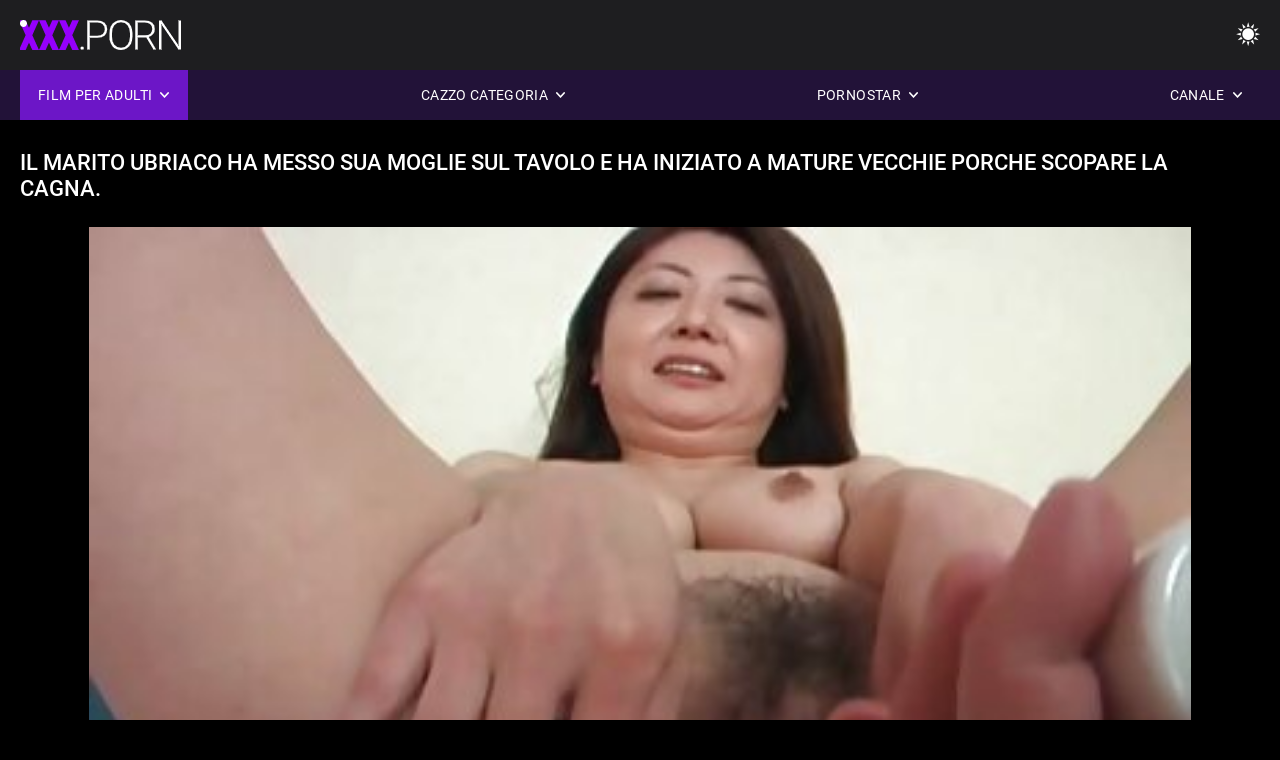

--- FILE ---
content_type: text/html; charset=UTF-8
request_url: https://donnematureporche.com/video/721/il-marito-ubriaco-ha-messo-sua-moglie-sul-tavolo-e-ha-iniziato-a-mature-vecchie-porche-scopare-la-cagna-
body_size: 8900
content:
<!DOCTYPE html><html lang="it"><head>


<title>Il marito ubriaco ha messo sua moglie sul tavolo e ha iniziato a mature vecchie porche scopare la cagna. - Donne maturo porche </title>
<meta http-equiv="Content-Type" content="text/html; charset=utf-8">
<meta name="description" content="Un mature vecchie porche marito ubriaco voleva scopare sua moglie a casa e, per cominciare, una mora sexy ha succhiato il pene del maschio. Dopo il pompino seguito dal cazzo proprio sulla tavola rotonda, la ragazza ha finito durante la penetrazione.">
<meta name="keywords" content="Pornostar,HD Porno,Video HD,Pompino,Hardcore,Realtà,Gioco di ruolo,Teen 18+,Culo,Figa,Bottino,Cazzo grosso,Masturbazione,Da dietro,Pecorina,Missionario,Cowgirl riverso,Figa rasata,Primo piano,Piccolo,Tette piccole,Viso,Sborrata,Bionda,Bruna,Giocattoli del sesso,Figa tagliata,Trio,pornostar,hd porno,video hd,pompino,hardcore,realtà,gioco di ruolo,teen,step fantasy,tabù,scopata da dietro,dogging,da vicino,fica rasata,magro,tette piccole,cowgirl riverso,missionario,cazzo grosso,grande cazzo,sborrate facciali,letto camera da letto,sorellastra,capelli scuri,bruna,bionda,figa giocherellando,dormire,figa tagliata,trio,3some,Karly Baker ">
<meta name="viewport" content="width=device-width, initial-scale=1">
<base target="_blank">

<link rel="icon" type="image/x-icon" href="/favicons/favicon.ico">
<link rel="apple-touch-icon" sizes="32x32" href="/favicons/touch-icon-iphone.png">
<link rel="apple-touch-icon" sizes="76x76" href="/favicons/touch-icon-ipad.png">
<link rel="apple-touch-icon" sizes="120x120" href="/favicons/touch-icon-iphone-retina.png">
<link rel="apple-touch-icon" sizes="152x152" href="/favicons/touch-icon-ipad-retina.png">

<link href="/css/all5.css" rel="stylesheet" type="text/css">
<link href="/css/slick.css" rel="stylesheet" type="text/css">
<link href="/css/select2.css" rel="stylesheet" type="text/css">
<link href="https://donnematureporche.com/video/721/il-marito-ubriaco-ha-messo-sua-moglie-sul-tavolo-e-ha-iniziato-a-mature-vecchie-porche-scopare-la-cagna-/" rel="canonical">
</head>
<body class="1 box_middle no-touch">

<div class="wrapper">
<header class="pignr">
<div class="container">
<div class="holder">
<div class="column second">
<button type="button" class="hamburger" title="menu">
<span></span>
</button>
<div class="logo">
<a href="/" class="pignr">
<img src="/files/logo.png" width="161" height="30" title="Donne mature porche">
</a>
</div>
</div>

<div class="column second">
<button type="button" class="change_theme js-night-mode" title="menu">
<i class="icon-shine"></i>
</button>


<button type="button" class="mask_search" title="menu">
<i class="icon-search"></i>
</button>
</div>
</div>
<div class="navigation">
<nav>
<div class="item active">
<a href="#" class="onClick pignr videos">
<span>Film per adulti </span>
<i class="icon-arrow-down"></i>
</a>
<div class="dropped_sm">
<a href="/top.html" class="pignr item_sort">
<i class="icon-like"></i>
<span>Più votati </span>
</a>
<a href="/newporn.html" class="pignr item_sort">
<i class="icon-new"></i>
<span>Ultimo </span>
</a>
<a href="/popular.html" class="pignr item_sort">
<i class="icon-view"></i>
<span>I più visti </span>
</a>

</div>
</div>
<div class="item item_second">
<a href="#" class="pignr onClick categories">
<span>Cazzo categoria </span>
<i class="icon-arrow-down"></i>
</a>
<div class="dropped_lg">
<div class="container" id="list_categories_categories_top_menu">
<div class="columns">

<div class="categories_list" id="list_categories_categories_top_menu_items">




<div class="categories_item">
<a href="/category/hd+porn/">Hd porno</a>
</div>			
				<div class="categories_item">
<a href="/category/blowjob/">Pompino</a>
</div>			
				<div class="categories_item">
<a href="/category/cum/">Sborra</a>
</div>			
				<div class="categories_item">
<a href="/category/cunnilingus/">Cunnilingus</a>
</div>			
				<div class="categories_item">
<a href="/category/big+dicks/">Grandi cazzi</a>
</div>			
				<div class="categories_item">
<a href="/category/anal+porn/">Anale porno</a>
</div>			
				<div class="categories_item">
<a href="/category/fetish/">Feticcio</a>
</div>			
				<div class="categories_item">
<a href="/category/gangbang/">Gangbang</a>
</div>			
				<div class="categories_item">
<a href="/category/russian+porn/">Russo porno</a>
</div>			
				<div class="categories_item">
<a href="/category/big+tits/">Grandi tette</a>
</div>			
				<div class="categories_item">
<a href="/category/oral+sex/">Sesso orale</a>
</div>			
				<div class="categories_item">
<a href="/category/young+porn/">Giovane porno</a>
</div>			
				<div class="categories_item">
<a href="/category/big+breasts/">Grandi seni</a>
</div>			
				<div class="categories_item">
<a href="/category/striptease+and+solo/">Spogliarello e solo</a>
</div>			
				<div class="categories_item">
<a href="/category/beautiful+sex/">Bellissimo sesso</a>
</div>			
				<div class="categories_item">
<a href="/category/sex+toys/">Giocattoli del sesso</a>
</div>			
				<div class="categories_item">
<a href="/category/interracial+porn/">Interrazziale porno</a>
</div>			
				<div class="categories_item">
<a href="/category/porn+videos/">Video porno</a>
</div>			
				<div class="categories_item">
<a href="/category/erotica/">Erotica</a>
</div>			
				<div class="categories_item">
<a href="/category/mature+porn/">Maturo porno</a>
</div>			
				

<div class="categories_item">
<a href="/categories.html" class="more">Vedi tutte le liste </a>
</div>
</div>
</div>
</div>
</div>
</div>

<div class="item item_second">
<a href="/category/hd/" class="pignr onClick pornstars">
<span>Pornostar </span>
<i class="icon-arrow-down"></i>
</a>

</div>
<div class="item item_second">
<a href="#" class="pignr onClick channels">
<span>Canale </span>
<i class="icon-arrow-down"></i>
</a>
<div class="dropped_lg">
<div class="container" id="list_dvds_menu_top_channels">
<div class="columns">

<div class="categories_list" id="list_dvds_menu_top_channels_items">
<div class="categories_item">
<a class="pignr" href="/tag/32/">50enni porches</a>
</div>		


                    
   <div class="categories_item">
<a class="pignr" href="/tag/46/">60enni porches</a>
</div>		


                    
   <div class="categories_item">
<a class="pignr" href="/tag/84/">belle donne mature porches</a>
</div>		


                    
   <div class="categories_item">
<a class="pignr" href="/tag/64/">belle mature porches</a>
</div>		


                    
   <div class="categories_item">
<a class="pignr" href="/tag/78/">belle porche matures</a>
</div>		


                    
   <div class="categories_item">
<a class="pignr" href="/tag/102/">bionde mature porches</a>
</div>		


                    
   <div class="categories_item">
<a class="pignr" href="/tag/20/">casalinghe mature porches</a>
</div>		


                    
   <div class="categories_item">
<a class="pignr" href="/tag/89/">casalinghe porche matures</a>
</div>		


                    
   <div class="categories_item">
<a class="pignr" href="/tag/62/">cinquantenni italiane porches</a>
</div>		


                    
   <div class="categories_item">
<a class="pignr" href="/tag/7/">cinquantenni porches</a>
</div>		


                    
   

<div class="categories_item">
<a class="pignr" href="https://vecchietroie.org/">Vecchie troies</a>
</div>		

<div class="categories_item">
<a class="pignr" href="https://it.filmekteljes.top/">Filmporno gratiss</a>
</div>		

<div class="categories_item">
<a class="pignr" href="https://it.xxxvierge.com/">Video nonne italianes</a>
</div>		

<div class="categories_item">
<a class="pignr" href="https://it.dansksexfilm.com/">Video hard amatoriali gratiss</a>
</div>		

<div class="categories_item">
<a class="pignr" href="https://filmpornovecchi.net/">Film porno vecchis</a>
</div>		

<div class="categories_item">
<a class="pignr" href="https://vecchifilmporno.com/">Vecchi film pornos</a>
</div>		

<div class="categories_item">
<a class="pignr" href="https://it.pornlucah.org/">Video porno da vedere gratiss</a>
</div>		

<div class="categories_item">
<a class="pignr" href="https://videoxxxamatoriali.com/">Video xxx amatorialis</a>
</div>		

<div class="categories_item">
<a class="pignr" href="https://vecchieporche.net/">Vecchie porches</a>
</div>		

<div class="categories_item">
<a class="pignr" href="https://troieitaliane.net/">Troie italianes</a>
</div>		




<div class="categories_item">
<a href="/tags.html" class="pignr more">Vedi tutte le liste </a>
</div>
</div>
</div>
</div>
</div>
</div>







</nav>
</div>
 </div></header>



<main>
<div class="container">

<div class="headline headline--video">
<h1 class="title">Il marito ubriaco ha messo sua moglie sul tavolo e ha iniziato a mature vecchie porche scopare la cagna.</h1>
</div>
<div class="twocolumns">
<div class="content_section">
<div class="video_player">

<div class="video-holder" id="video-holder">
<div class="player">
<div class="player-holder">
<style>
									.video {
										position: relative;
									}
									.video-container {
										position: relative;
										width: 100%;
										padding-top: 56.25%;
									}
									.video .js-video {
										position: absolute;
										top: 0;
										left: 0;
										width: 100%;
										height: 100%;
									}
									.phoenix {
										position: relative;
									}
									.phoenix > a.pon {
										display: block;
										position: absolute;
										top: 0;
										left: 0;
										width: 100%;
										height: 100%;
										z-index: 41!important;
									}
								</style>
<div class="video">
		<style>.play21 { padding-bottom: 50%; position: relative; overflow:hidden; clear: both; margin: 5px 0;}
.play21 video { position: absolute; top: 0; left: 0; width: 100%; height: 100%; background-color: #000; }</style>
<div class="play21">
<video preload="none" controls poster="https://donnematureporche.com/media/thumbs/1/v00721.jpg?1687483928"><source src="https://vs10.videosrc.net/s/1/12/12a2f833d37c0df486a22e33aae475a6.mp4?md5=6K1zqUJH2FzOV8yKpDLOdw&expires=1769463895" type="video/mp4"/></video>
						</div>
<div class="tools_content">


<style>
				.clearfix {
					clear: both;
				}
				.section_information {
					display: block;
				}
				.tools_panel {
					display: block;
					margin-bottom: 10px;
				}
				.tools_panel .items {
					float: right;
				}
				.tools_panel .items > div {
					display: block;
					float: left;
					margin-right: 0;
				}
				.tools_panel .items .report_video {
					margin-right: 6px;
				}
				.rate_box {
					float: left;
					padding-right: 0;
				}
				#reportVideo {
					display: none;
					margin-top: 10px;
				}
				#reportVideo.active {
					display: block;
				}
				#reportVideo .button_send {
					margin-bottom: 10px;
				}
				.add_link.open .drop_block {
					right: 0;
					left: auto;
					transform: none;
				}
				.add_link .drop_block {
					right: 0;
					left: auto;
					transform: none;
				}
				.tabs_box {
					width: auto;
					margin-top: 0;
					-webkit-box-pack: start;
    				justify-content: flex-start;
					margin-bottom: 10px;
				}
				.report_video.open .wrap_button {
					background-color: #6c16c7;
					color: #fff;
				}
				#comment_section {
					margin-bottom: 30px;
				}
			</style>

<div class="section_information box_tab is_hidden" id="show_information">
<div class="hidden_box">

<div class="box_tab active" id="tab1">
<div class="columns">
<div class="column">
<div class="list_inform">
<div class="item">
<i class="icon-pic"></i> <em style="color:#FFF;">Durata: </em> <span style="color:#FFF;">07:59</span>
</div>
<div class="item">
<i class="icon-view"></i> <em style="color:#FFF;">Mostra: </em> <span style="color:#FFF;">1152</span>
</div>
<div class="item">
<i class="icon-calendar"></i> <em style="color:#FFF;">Presentare: </em> <span style="color:#FFF;">2023-06-23 01:32:08</span>
</div>
</div>

</div>

</div>

<div class="row">
<div class="desc">
<span style="color:#FFF;">Descrizione: </span> Un mature vecchie porche marito ubriaco voleva scopare sua moglie a casa e, per cominciare, una mora sexy ha succhiato il pene del maschio. Dopo il pompino seguito dal cazzo proprio sulla tavola rotonda, la ragazza ha finito durante la penetrazione.
</div>
</div>





















<div class="row">
<div class="list_items">
<span>Argomento :</span>

<a class="pignr" style="color:#FFF;" href="/category/big+dicks/" title="">Grandi cazzi</a> <a class="pignr" style="color:#FFF;" href="/category/hd+porn/" title="">Hd porno</a> <a class="pignr" style="color:#FFF;" href="/category/blowjob/" title="">Pompino</a> <a class="pignr" style="color:#FFF;" href="/category/amateur+porn/" title="">Porno amatoriale</a> 

</div>
</div>

<div class="row">
<div class="tags_wrapper">
<em>Tag :</em>
<div class="tags_list">

<div class="item">

<a class="pignr" style="color:#FFF;" href="/tag/87/" title=""><i class="icon-tag"></i><span>mature vecchie porche</span></a>  </div></div></div></div>


</div>
</div>
</div>
</div>
</div>


</div>

</div>
</div>
</div>
</div>

</div>

<div>
    
    
    
    
</div>
<div class="related-videos pig-itspc" id="list_videos_related_videos">
<div class="container">
<div class="headline">
<h2 class="title">Correlati hot film porno </h2>

 </div><div class="thumbs" id="list_videos_related_videos_items">
<div class="item thumb">
<a href="https://donnematureporche.com/link.php" title="La cagna russa sexy si veste sexy. mature porche italiane" class="th">
<span class="wrap_image th">
<img src="https://donnematureporche.com/media/thumbs/2/v02782.jpg?1686844911" alt="La cagna russa sexy si veste sexy. mature porche italiane" width="400" height="225" style="display: block;">
<span class="time">00:48</span>

</span>
<span class="tools_thumbs">
<span class="title">
La cagna russa sexy si veste sexy. mature porche italiane
</span>
</span>
</a>
<span class="columns">
<span class="col">
<span class="view">
<i class="icon-view"></i>
<span style="color:#FFF;">14497</span>
</span>
<span class="like_view">
<i class="icon-like"></i>
<span style="color:#FFF;">130</span>
</span>
</span>
<span class="col second">
</span>
</span>
</div><div class="item thumb">
<a href="https://donnematureporche.com/link.php" title="Sexy ragazza nuda si italiane porche mature masturba la figa e geme dolcemente." class="th">
<span class="wrap_image th">
<img src="https://donnematureporche.com/media/thumbs/2/v02482.jpg?1687571197" alt="Sexy ragazza nuda si italiane porche mature masturba la figa e geme dolcemente." width="400" height="225" style="display: block;">
<span class="time">05:21</span>

</span>
<span class="tools_thumbs">
<span class="title">
Sexy ragazza nuda si italiane porche mature masturba la figa e geme dolcemente.
</span>
</span>
</a>
<span class="columns">
<span class="col">
<span class="view">
<i class="icon-view"></i>
<span style="color:#FFF;">35708</span>
</span>
<span class="like_view">
<i class="icon-like"></i>
<span style="color:#FFF;">313</span>
</span>
</span>
<span class="col second">
</span>
</span>
</div><div class="item thumb">
<a href="/video/9052/shemale-natalie-vecchie-nonne-porche-mars-ha-scopato-un-ragazzo-/" title="Shemale Natalie vecchie nonne porche Mars ha scopato un ragazzo." class="th">
<span class="wrap_image th">
<img src="https://donnematureporche.com/media/thumbs/2/v09052.jpg?1687915038" alt="Shemale Natalie vecchie nonne porche Mars ha scopato un ragazzo." width="400" height="225" style="display: block;">
<span class="time">05:32</span>

</span>
<span class="tools_thumbs">
<span class="title">
Shemale Natalie vecchie nonne porche Mars ha scopato un ragazzo.
</span>
</span>
</a>
<span class="columns">
<span class="col">
<span class="view">
<i class="icon-view"></i>
<span style="color:#FFF;">36941</span>
</span>
<span class="like_view">
<i class="icon-like"></i>
<span style="color:#FFF;">323</span>
</span>
</span>
<span class="col second">
</span>
</span>
</div><div class="item thumb">
<a href="https://donnematureporche.com/link.php" title="Sesso in teatro con una bella puttana mature italiane porche bionda." class="th">
<span class="wrap_image th">
<img src="https://donnematureporche.com/media/thumbs/7/v02657.jpg?1688692660" alt="Sesso in teatro con una bella puttana mature italiane porche bionda." width="400" height="225" style="display: block;">
<span class="time">02:29</span>

</span>
<span class="tools_thumbs">
<span class="title">
Sesso in teatro con una bella puttana mature italiane porche bionda.
</span>
</span>
</a>
<span class="columns">
<span class="col">
<span class="view">
<i class="icon-view"></i>
<span style="color:#FFF;">17473</span>
</span>
<span class="like_view">
<i class="icon-like"></i>
<span style="color:#FFF;">151</span>
</span>
</span>
<span class="col second">
</span>
</span>
</div><div class="item thumb">
<a href="https://donnematureporche.com/link.php" title="Sesso cutie magro cinquantenni porcone di 18 anni." class="th">
<span class="wrap_image th">
<img src="https://donnematureporche.com/media/thumbs/5/v02465.jpg?1689379372" alt="Sesso cutie magro cinquantenni porcone di 18 anni." width="400" height="225" style="display: block;">
<span class="time">08:04</span>

</span>
<span class="tools_thumbs">
<span class="title">
Sesso cutie magro cinquantenni porcone di 18 anni.
</span>
</span>
</a>
<span class="columns">
<span class="col">
<span class="view">
<i class="icon-view"></i>
<span style="color:#FFF;">16375</span>
</span>
<span class="like_view">
<i class="icon-like"></i>
<span style="color:#FFF;">137</span>
</span>
</span>
<span class="col second">
</span>
</span>
</div><div class="item thumb">
<a href="/video/524/masturbazione-pubblica-all-aperto-della-tardone-porche-bomba-olivia-nova-/" title="Masturbazione pubblica all'aperto della tardone porche bomba Olivia Nova." class="th">
<span class="wrap_image th">
<img src="https://donnematureporche.com/media/thumbs/4/v00524.jpg?1688688169" alt="Masturbazione pubblica all'aperto della tardone porche bomba Olivia Nova." width="400" height="225" style="display: block;">
<span class="time">02:59</span>

</span>
<span class="tools_thumbs">
<span class="title">
Masturbazione pubblica all'aperto della tardone porche bomba Olivia Nova.
</span>
</span>
</a>
<span class="columns">
<span class="col">
<span class="view">
<i class="icon-view"></i>
<span style="color:#FFF;">34659</span>
</span>
<span class="like_view">
<i class="icon-like"></i>
<span style="color:#FFF;">284</span>
</span>
</span>
<span class="col second">
</span>
</span>
</div><div class="item thumb">
<a href="https://donnematureporche.com/link.php" title="Ho svegliato una MILF russa mature porche gratis occhialuta in collant e ho scopato una ragazza." class="th">
<span class="wrap_image th">
<img src="https://donnematureporche.com/media/thumbs/7/v00777.jpg?1689987725" alt="Ho svegliato una MILF russa mature porche gratis occhialuta in collant e ho scopato una ragazza." width="400" height="225" style="display: block;">
<span class="time">05:44</span>

</span>
<span class="tools_thumbs">
<span class="title">
Ho svegliato una MILF russa mature porche gratis occhialuta in collant e ho scopato una ragazza.
</span>
</span>
</a>
<span class="columns">
<span class="col">
<span class="view">
<i class="icon-view"></i>
<span style="color:#FFF;">6267</span>
</span>
<span class="like_view">
<i class="icon-like"></i>
<span style="color:#FFF;">51</span>
</span>
</span>
<span class="col second">
</span>
</span>
</div><div class="item thumb">
<a href="https://donnematureporche.com/link.php" title="Ragazza russa dai 50enni porche capelli rossi doppia penetrazione." class="th">
<span class="wrap_image th">
<img src="https://donnematureporche.com/media/thumbs/8/v02158.jpg?1690765324" alt="Ragazza russa dai 50enni porche capelli rossi doppia penetrazione." width="400" height="225" style="display: block;">
<span class="time">05:17</span>

</span>
<span class="tools_thumbs">
<span class="title">
Ragazza russa dai 50enni porche capelli rossi doppia penetrazione.
</span>
</span>
</a>
<span class="columns">
<span class="col">
<span class="view">
<i class="icon-view"></i>
<span style="color:#FFF;">26138</span>
</span>
<span class="like_view">
<i class="icon-like"></i>
<span style="color:#FFF;">209</span>
</span>
</span>
<span class="col second">
</span>
</span>
</div><div class="item thumb">
<a href="/video/2318/ragazza-bionda-con-un-grosso-seno-mature-porche-troie-viene-scopata-/" title="Ragazza bionda con un grosso seno mature porche troie viene scopata." class="th">
<span class="wrap_image th">
<img src="https://donnematureporche.com/media/thumbs/8/v02318.jpg?1689295667" alt="Ragazza bionda con un grosso seno mature porche troie viene scopata." width="400" height="225" style="display: block;">
<span class="time">11:55</span>

</span>
<span class="tools_thumbs">
<span class="title">
Ragazza bionda con un grosso seno mature porche troie viene scopata.
</span>
</span>
</a>
<span class="columns">
<span class="col">
<span class="view">
<i class="icon-view"></i>
<span style="color:#FFF;">40304</span>
</span>
<span class="like_view">
<i class="icon-like"></i>
<span style="color:#FFF;">308</span>
</span>
</span>
<span class="col second">
</span>
</span>
</div><div class="item thumb">
<a href="/video/4603/la-donna-succosa-sostituisce-la-vecchie-porche-nude-figa-sotto-la-lingua-e-il-pene-/" title="La donna succosa sostituisce la vecchie porche nude figa sotto la lingua e il pene." class="th">
<span class="wrap_image th">
<img src="https://donnematureporche.com/media/thumbs/3/v04603.jpg?1687136594" alt="La donna succosa sostituisce la vecchie porche nude figa sotto la lingua e il pene." width="400" height="225" style="display: block;">
<span class="time">08:00</span>

</span>
<span class="tools_thumbs">
<span class="title">
La donna succosa sostituisce la vecchie porche nude figa sotto la lingua e il pene.
</span>
</span>
</a>
<span class="columns">
<span class="col">
<span class="view">
<i class="icon-view"></i>
<span style="color:#FFF;">42197</span>
</span>
<span class="like_view">
<i class="icon-like"></i>
<span style="color:#FFF;">318</span>
</span>
</span>
<span class="col second">
</span>
</span>
</div><div class="item thumb">
<a href="/video/1245/ragazza-russa-con-i-capelli-biondi-si-masturba-la-mamme-mature-porche-figa-pelosa-/" title="Ragazza russa con i capelli biondi si masturba la mamme mature porche figa pelosa." class="th">
<span class="wrap_image th">
<img src="https://donnematureporche.com/media/thumbs/5/v01245.jpg?1686736958" alt="Ragazza russa con i capelli biondi si masturba la mamme mature porche figa pelosa." width="400" height="225" style="display: block;">
<span class="time">06:03</span>

</span>
<span class="tools_thumbs">
<span class="title">
Ragazza russa con i capelli biondi si masturba la mamme mature porche figa pelosa.
</span>
</span>
</a>
<span class="columns">
<span class="col">
<span class="view">
<i class="icon-view"></i>
<span style="color:#FFF;">19924</span>
</span>
<span class="like_view">
<i class="icon-like"></i>
<span style="color:#FFF;">149</span>
</span>
</span>
<span class="col second">
</span>
</span>
</div><div class="item thumb">
<a href="/video/8016/la-magra-ragazza-russa-kitana-ai-viene-scopata-a-letto-cinquantenni-porche-da-uno-stallone-/" title="La magra ragazza russa Kitana Ai viene scopata a letto cinquantenni porche da uno stallone." class="th">
<span class="wrap_image th">
<img src="https://donnematureporche.com/media/thumbs/6/v08016.jpg?1688263377" alt="La magra ragazza russa Kitana Ai viene scopata a letto cinquantenni porche da uno stallone." width="400" height="225" style="display: block;">
<span class="time">03:05</span>

</span>
<span class="tools_thumbs">
<span class="title">
La magra ragazza russa Kitana Ai viene scopata a letto cinquantenni porche da uno stallone.
</span>
</span>
</a>
<span class="columns">
<span class="col">
<span class="view">
<i class="icon-view"></i>
<span style="color:#FFF;">5070</span>
</span>
<span class="like_view">
<i class="icon-like"></i>
<span style="color:#FFF;">37</span>
</span>
</span>
<span class="col second">
</span>
</span>
</div><div class="item thumb">
<a href="/video/156/la-belle-mature-porche-lussuriosa-ragazza-dai-grossi-seni-si-concede-un-bulldozer-/" title="La belle mature porche lussuriosa ragazza dai grossi seni si concede un bulldozer." class="th">
<span class="wrap_image th">
<img src="https://donnematureporche.com/media/thumbs/6/v00156.jpg?1689382034" alt="La belle mature porche lussuriosa ragazza dai grossi seni si concede un bulldozer." width="400" height="225" style="display: block;">
<span class="time">04:44</span>

</span>
<span class="tools_thumbs">
<span class="title">
La belle mature porche lussuriosa ragazza dai grossi seni si concede un bulldozer.
</span>
</span>
</a>
<span class="columns">
<span class="col">
<span class="view">
<i class="icon-view"></i>
<span style="color:#FFF;">31522</span>
</span>
<span class="like_view">
<i class="icon-like"></i>
<span style="color:#FFF;">231</span>
</span>
</span>
<span class="col second">
</span>
</span>
</div><div class="item thumb">
<a href="https://donnematureporche.com/link.php" title="Troie quarantenni fanno pompini di gruppo a mature zozze uomini affamati." class="th">
<span class="wrap_image th">
<img src="https://donnematureporche.com/media/thumbs/5/v04545.jpg?1689811366" alt="Troie quarantenni fanno pompini di gruppo a mature zozze uomini affamati." width="400" height="225" style="display: block;">
<span class="time">14:18</span>

</span>
<span class="tools_thumbs">
<span class="title">
Troie quarantenni fanno pompini di gruppo a mature zozze uomini affamati.
</span>
</span>
</a>
<span class="columns">
<span class="col">
<span class="view">
<i class="icon-view"></i>
<span style="color:#FFF;">37673</span>
</span>
<span class="like_view">
<i class="icon-like"></i>
<span style="color:#FFF;">276</span>
</span>
</span>
<span class="col second">
</span>
</span>
</div><div class="item thumb">
<a href="/video/3965/una-tettona-porche-troie-mature-giapponese-viene-fottuta-magnificamente-dall-insegnante-/" title="Una tettona porche troie mature giapponese viene fottuta magnificamente dall'insegnante." class="th">
<span class="wrap_image th">
<img src="https://donnematureporche.com/media/thumbs/5/v03965.jpg?1689555721" alt="Una tettona porche troie mature giapponese viene fottuta magnificamente dall'insegnante." width="400" height="225" style="display: block;">
<span class="time">06:48</span>

</span>
<span class="tools_thumbs">
<span class="title">
Una tettona porche troie mature giapponese viene fottuta magnificamente dall'insegnante.
</span>
</span>
</a>
<span class="columns">
<span class="col">
<span class="view">
<i class="icon-view"></i>
<span style="color:#FFF;">36284</span>
</span>
<span class="like_view">
<i class="icon-like"></i>
<span style="color:#FFF;">260</span>
</span>
</span>
<span class="col second">
</span>
</span>
</div><div class="item thumb">
<a href="/video/3184/triangolo-sessuale-con-sperma-sui-volti-donne-mature-porche-italiane-dei-pulcini-/" title="Triangolo sessuale con sperma sui volti donne mature porche italiane dei pulcini." class="th">
<span class="wrap_image th">
<img src="https://donnematureporche.com/media/thumbs/4/v03184.jpg?1690070532" alt="Triangolo sessuale con sperma sui volti donne mature porche italiane dei pulcini." width="400" height="225" style="display: block;">
<span class="time">06:21</span>

</span>
<span class="tools_thumbs">
<span class="title">
Triangolo sessuale con sperma sui volti donne mature porche italiane dei pulcini.
</span>
</span>
</a>
<span class="columns">
<span class="col">
<span class="view">
<i class="icon-view"></i>
<span style="color:#FFF;">25322</span>
</span>
<span class="like_view">
<i class="icon-like"></i>
<span style="color:#FFF;">179</span>
</span>
</span>
<span class="col second">
</span>
</span>
</div><div class="item thumb">
<a href="https://donnematureporche.com/link.php" title="Delizioso porno con una bionda e mature tedesche porche un ragazzo in un bar." class="th">
<span class="wrap_image th">
<img src="https://donnematureporche.com/media/thumbs/8/v04228.jpg?1688951855" alt="Delizioso porno con una bionda e mature tedesche porche un ragazzo in un bar." width="400" height="225" style="display: block;">
<span class="time">11:23</span>

</span>
<span class="tools_thumbs">
<span class="title">
Delizioso porno con una bionda e mature tedesche porche un ragazzo in un bar.
</span>
</span>
</a>
<span class="columns">
<span class="col">
<span class="view">
<i class="icon-view"></i>
<span style="color:#FFF;">18720</span>
</span>
<span class="like_view">
<i class="icon-like"></i>
<span style="color:#FFF;">132</span>
</span>
</span>
<span class="col second">
</span>
</span>
</div><div class="item thumb">
<a href="https://donnematureporche.com/link.php" title="Sesso sulla testa di una vecchie porche nude bionda in calze nere." class="th">
<span class="wrap_image th">
<img src="https://donnematureporche.com/media/thumbs/9/v02859.jpg?1686812601" alt="Sesso sulla testa di una vecchie porche nude bionda in calze nere." width="400" height="225" style="display: block;">
<span class="time">08:03</span>

</span>
<span class="tools_thumbs">
<span class="title">
Sesso sulla testa di una vecchie porche nude bionda in calze nere.
</span>
</span>
</a>
<span class="columns">
<span class="col">
<span class="view">
<i class="icon-view"></i>
<span style="color:#FFF;">29225</span>
</span>
<span class="like_view">
<i class="icon-like"></i>
<span style="color:#FFF;">205</span>
</span>
</span>
<span class="col second">
</span>
</span>
</div><div class="item thumb">
<a href="/video/3906/sorella-tettona-scopa-in-mature-porche-tettone-garage-con-suo-fratello-/" title="Sorella tettona scopa in mature porche tettone garage con suo fratello." class="th">
<span class="wrap_image th">
<img src="https://donnematureporche.com/media/thumbs/6/v03906.jpg?1687219365" alt="Sorella tettona scopa in mature porche tettone garage con suo fratello." width="400" height="225" style="display: block;">
<span class="time">12:19</span>

</span>
<span class="tools_thumbs">
<span class="title">
Sorella tettona scopa in mature porche tettone garage con suo fratello.
</span>
</span>
</a>
<span class="columns">
<span class="col">
<span class="view">
<i class="icon-view"></i>
<span style="color:#FFF;">17312</span>
</span>
<span class="like_view">
<i class="icon-like"></i>
<span style="color:#FFF;">120</span>
</span>
</span>
<span class="col second">
</span>
</span>
</div><div class="item thumb">
<a href="https://donnematureporche.com/link.php" title="Dolce sesso mature porche a casa con una ragazza e un ragazzo occhialuto." class="th">
<span class="wrap_image th">
<img src="https://donnematureporche.com/media/thumbs/7/v04137.jpg?1687221167" alt="Dolce sesso mature porche a casa con una ragazza e un ragazzo occhialuto." width="400" height="225" style="display: block;">
<span class="time">15:18</span>

</span>
<span class="tools_thumbs">
<span class="title">
Dolce sesso mature porche a casa con una ragazza e un ragazzo occhialuto.
</span>
</span>
</a>
<span class="columns">
<span class="col">
<span class="view">
<i class="icon-view"></i>
<span style="color:#FFF;">37806</span>
</span>
<span class="like_view">
<i class="icon-like"></i>
<span style="color:#FFF;">262</span>
</span>
</span>
<span class="col second">
</span>
</span>
</div>
</div>
</div>
</div>


</div>
</main>
<div class="mobile-bottom-menu" style="display: none;">
<a class="pignr home" href="/">
<i class="mbmicon-newest"></i>
<span>Indice </span>
</a>
<a class="pignr newest" href="/new.html">
<i class="mbmicon-home"></i>
<span>Nuovo sesso video </span>
</a>
<a class="pignr categories" href="/categories.html">
<i class="mbmicon-categories"></i>
<span>Categoria </span>
</a>
<a class="pignr channels" href="/tags.html">
<i class="mbmicon-channels"></i>
<span>Canale </span>
</a>
<a class="pignr pornstars" href="/category/hd/">
<i class="mbmicon-pornstars"></i>
<span>Pornostar </span>
</a>
</div>


<footer>
<div class="container">
<div class="footer_holder">
<div class="logo_footer">
<a class="pignr" href="/" title="menu">
<svg enable-background="new 0 0 161 30" version="1.1" viewBox="0 0 161 30" width="240" height="45" xml:space="preserve" xmlns="http://www.w3.org/2000/svg">
<g enable-background="new    ">
<linearGradient id="a" x1="54.668" x2="1.7229" y1="31.584" y2="1.0161" gradientUnits="userSpaceOnUse">
<stop stop-color="#9500FD" offset="0"></stop>
<stop stop-color="#9500FD" offset="1"></stop>
</linearGradient>
<path d="m0 30h7v-26h-7v26zm9-24h9v24h7v-24h10v-6h-26v6zm45.26 8.285c-1.313-0.749-2.991-1.447-5.035-2.096-2.044-0.647-3.472-1.276-4.284-1.885-0.812-0.607-1.218-1.286-1.218-2.035 0-0.855 0.369-1.562 1.106-2.116s1.742-0.832 3.015-0.832c1.259 0 2.257 0.328 2.995 0.982 0.737 0.655 1.106 1.578 1.106 2.768h7.106c0-1.777-0.467-3.358-1.401-4.742s-2.243-2.45-3.928-3.198c-1.685-0.749-3.59-1.124-5.715-1.124-2.179 0-4.142 0.345-5.888 1.033s-3.096 1.651-4.05 2.888c-0.955 1.237-1.432 2.664-1.432 4.281 0 3.249 1.915 5.803 5.746 7.66 1.177 0.575 2.693 1.171 4.547 1.785 1.854 0.615 3.15 1.21 3.888 1.784 0.738 0.575 1.106 1.378 1.106 2.407 0 0.909-0.342 1.614-1.025 2.115-0.684 0.502-1.614 0.752-2.792 0.752-1.84 0-3.17-0.371-3.989-1.113-0.819-0.741-1.229-1.895-1.229-3.459h-7.146c0 1.925 0.49 3.627 1.472 5.104 0.981 1.479 2.443 2.641 4.385 3.49 1.942 0.848 4.111 1.272 6.506 1.272 3.397 0 6.07-0.729 8.02-2.186 1.949-1.457 2.923-3.462 2.923-6.017 2e-3 -3.193-1.595-5.699-4.789-7.518z" fill="url(#a)"></path>
</g>
<g enable-background="new">
<path class="wrap_letter" d="m62.113 26.478c-0.542 0-0.964 0.164-1.269 0.492-0.305 0.327-0.457 0.725-0.457 1.192 0 0.469 0.152 0.853 0.457 1.153 0.304 0.301 0.727 0.451 1.269 0.451 0.541 0 0.967-0.15 1.279-0.451 0.311-0.301 0.467-0.685 0.467-1.153s-0.156-0.865-0.467-1.192c-0.312-0.328-0.738-0.492-1.279-0.492zm22.414-23.744c-1.78-1.551-4.206-2.326-7.278-2.326h-10.07v29.198h2.498v-11.891h7.511c3.249 0 5.728-0.745 7.441-2.236 1.712-1.49 2.568-3.606 2.568-6.347 0-2.715-0.89-4.847-2.67-6.398zm-1.736 11.188c-1.271 1.139-3.119 1.707-5.542 1.707h-7.572v-13.135h7.735c2.328 0.027 4.124 0.64 5.39 1.837 1.265 1.199 1.897 2.809 1.897 4.831 0 2.034-0.636 3.622-1.908 4.76zm24.135-12.29c-1.74-1.084-3.746-1.625-6.02-1.625s-4.284 0.552-6.03 1.655c-1.745 1.103-3.096 2.681-4.05 4.732s-1.432 4.408-1.432 7.069v3.007c0 4.146 1.062 7.437 3.188 9.877 2.125 2.439 4.913 3.659 8.364 3.659 2.288 0 4.304-0.548 6.05-1.644 1.746-1.097 3.09-2.661 4.03-4.692 0.94-2.032 1.411-4.393 1.411-7.079v-3.489c-0.041-2.607-0.535-4.899-1.482-6.879-0.947-1.977-2.291-3.509-4.029-4.591zm3.013 14.879c0 3.57-0.791 6.354-2.375 8.353-1.583 1.998-3.789 2.998-6.618 2.998-2.788 0-4.994-1.013-6.618-3.037-1.624-2.026-2.436-4.771-2.436-8.232v-3.048c0-3.583 0.814-6.374 2.445-8.373 1.631-1.998 3.82-2.998 6.568-2.998 2.801 0 5.008 0.996 6.618 2.988s2.415 4.746 2.415 8.262v3.087zm23.249-2.563c1.109-1.428 1.664-3.078 1.664-4.947 0-2.71-0.887-4.82-2.659-6.329-1.773-1.509-4.236-2.264-7.39-2.264h-9.603v29.198h2.517v-12.172h8.588l7.146 12.173h2.66v-0.261l-7.391-12.433c1.868-0.548 3.357-1.536 4.468-2.965zm-7.817 1.401h-7.654v-12.855h7.045c2.396 0 4.257 0.569 5.583 1.707 1.327 1.139 1.989 2.738 1.989 4.8 0 1.875-0.636 3.401-1.908 4.579-1.272 1.179-2.957 1.769-5.055 1.769zm33.147-14.941v25.007l-17.012-25.007h-2.518v29.198h2.518v-24.987l16.992 24.987h2.496v-29.198h-2.476z" fill="#fff"></path>
</g>
<g enable-background="new    ">
<circle cx="3.5" cy="3.5" r="3.5" fill="#fff"></circle>
</g>
</svg>
</a>
</div>

<div class="bottom_footer">
<div class="copy">Donne mature porche - I migliori video porno sexy gratuiti su Internet, 100% GRATIS. </div>

<div class="copy">2022 Donne mature porche Tutti i diritti riservati. </div>
</div>
</div>
</div>
</footer>
</div>







<style>
	/* Floating buttons*/
	.nav-mob {
		display: none;
	}

	@media screen and (max-width: 768px) {
		.navigation {
			top: 54px;
		}

		.nav-mob {
			transform: none;
			opacity: 1;
			padding: 0;
			visibility: visible;
			width: calc(100% + 20px);
			top: 0;
			margin: 0 -10px;
			position: relative;
			display: flex;
			flex-direction: row;
			padding-bottom: 0;
			background-color: #000000;
			z-index: auto;
		}

		.nav-mob .item,
		.nav-mob .item.second {
			position: static;
			border: 2px solid #1c1c1c;
			display: none;
		}

		.nav-mob .item {
			flex-grow: 1;
			display: block;
		}

		.nav-mob .item .pignr {
			width: 100%;
			display: flex;
			justify-content: center;
			padding: 10px;
		}

		.nav-mob .item.open .dropped_lg,
		.nav-mob .item.open .dropped_sm {
			position: absolute;
		}
	}
</style>

</body></html>